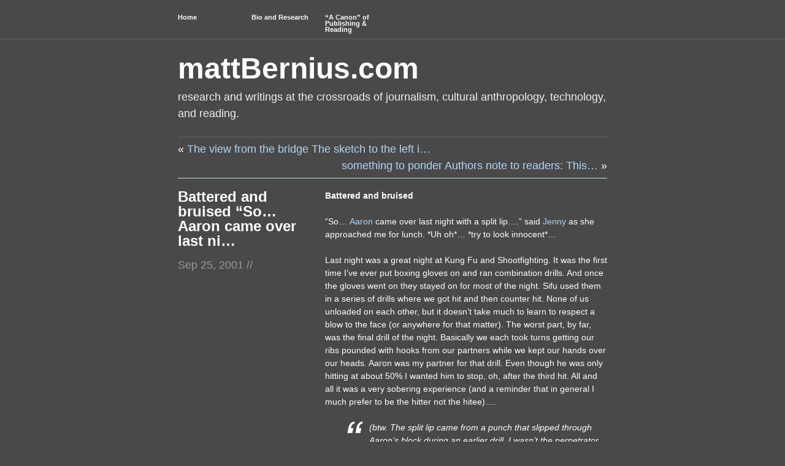

--- FILE ---
content_type: text/html; charset=UTF-8
request_url: http://www.mattbernius.com/2001/09/battered-and-bruised-so-aaron-came/
body_size: 8234
content:
<!DOCTYPE html PUBLIC "-//W3C//DTD XHTML 1.0 Transitional//EN" "http://www.w3.org/TR/xhtml1/DTD/xhtml1-transitional.dtd">
<!--[if lte IE 7]>
<html xmlns="http://www.w3.org/1999/xhtml" lang="en-US" class="lteIE7">
<![endif]-->
<!--[if (gt IE 7) | (!IE)]><!--> 
<html xmlns="http://www.w3.org/1999/xhtml" lang="en-US">
<!--<![endif]-->

<head profile="http://gmpg.org/xfn/11">
	<meta http-equiv="Content-Type" content="text/html; charset=UTF-8" />

	<title>Battered and bruised
&#8220;So… Aaron came over last ni&#8230; //  mattBernius.com</title>

	<link rel="stylesheet" href="http://www.mattbernius.com/wp-content/themes/wu-wei/style.css" type="text/css" media="screen" />
		<link rel='stylesheet' type='text/css' href="http://www.mattbernius.com/wp-content/themes/wu-wei/colours.css" />
			
	<link rel="pingback" href="http://www.mattbernius.com/xmlrpc.php" />

			
	<meta name='robots' content='max-image-preview:large' />
<link rel='dns-prefetch' href='//s.w.org' />
<link rel="alternate" type="application/rss+xml" title="mattBernius.com &raquo; Feed" href="http://www.mattbernius.com/feed/" />
<link rel="alternate" type="application/rss+xml" title="mattBernius.com &raquo; Comments Feed" href="http://www.mattbernius.com/comments/feed/" />
<link rel="alternate" type="application/rss+xml" title="mattBernius.com &raquo; Battered and bruised
&#8220;So… Aaron came over last ni&#8230; Comments Feed" href="http://www.mattbernius.com/2001/09/battered-and-bruised-so-aaron-came/feed/" />
<script type="text/javascript">
window._wpemojiSettings = {"baseUrl":"https:\/\/s.w.org\/images\/core\/emoji\/14.0.0\/72x72\/","ext":".png","svgUrl":"https:\/\/s.w.org\/images\/core\/emoji\/14.0.0\/svg\/","svgExt":".svg","source":{"concatemoji":"http:\/\/www.mattbernius.com\/wp-includes\/js\/wp-emoji-release.min.js?ver=6.0.3"}};
/*! This file is auto-generated */
!function(e,a,t){var n,r,o,i=a.createElement("canvas"),p=i.getContext&&i.getContext("2d");function s(e,t){var a=String.fromCharCode,e=(p.clearRect(0,0,i.width,i.height),p.fillText(a.apply(this,e),0,0),i.toDataURL());return p.clearRect(0,0,i.width,i.height),p.fillText(a.apply(this,t),0,0),e===i.toDataURL()}function c(e){var t=a.createElement("script");t.src=e,t.defer=t.type="text/javascript",a.getElementsByTagName("head")[0].appendChild(t)}for(o=Array("flag","emoji"),t.supports={everything:!0,everythingExceptFlag:!0},r=0;r<o.length;r++)t.supports[o[r]]=function(e){if(!p||!p.fillText)return!1;switch(p.textBaseline="top",p.font="600 32px Arial",e){case"flag":return s([127987,65039,8205,9895,65039],[127987,65039,8203,9895,65039])?!1:!s([55356,56826,55356,56819],[55356,56826,8203,55356,56819])&&!s([55356,57332,56128,56423,56128,56418,56128,56421,56128,56430,56128,56423,56128,56447],[55356,57332,8203,56128,56423,8203,56128,56418,8203,56128,56421,8203,56128,56430,8203,56128,56423,8203,56128,56447]);case"emoji":return!s([129777,127995,8205,129778,127999],[129777,127995,8203,129778,127999])}return!1}(o[r]),t.supports.everything=t.supports.everything&&t.supports[o[r]],"flag"!==o[r]&&(t.supports.everythingExceptFlag=t.supports.everythingExceptFlag&&t.supports[o[r]]);t.supports.everythingExceptFlag=t.supports.everythingExceptFlag&&!t.supports.flag,t.DOMReady=!1,t.readyCallback=function(){t.DOMReady=!0},t.supports.everything||(n=function(){t.readyCallback()},a.addEventListener?(a.addEventListener("DOMContentLoaded",n,!1),e.addEventListener("load",n,!1)):(e.attachEvent("onload",n),a.attachEvent("onreadystatechange",function(){"complete"===a.readyState&&t.readyCallback()})),(e=t.source||{}).concatemoji?c(e.concatemoji):e.wpemoji&&e.twemoji&&(c(e.twemoji),c(e.wpemoji)))}(window,document,window._wpemojiSettings);
</script>
<style type="text/css">
img.wp-smiley,
img.emoji {
	display: inline !important;
	border: none !important;
	box-shadow: none !important;
	height: 1em !important;
	width: 1em !important;
	margin: 0 0.07em !important;
	vertical-align: -0.1em !important;
	background: none !important;
	padding: 0 !important;
}
</style>
	<link rel='stylesheet' id='wp-block-library-css'  href='http://www.mattbernius.com/wp-includes/css/dist/block-library/style.min.css?ver=6.0.3' type='text/css' media='all' />
<style id='global-styles-inline-css' type='text/css'>
body{--wp--preset--color--black: #000000;--wp--preset--color--cyan-bluish-gray: #abb8c3;--wp--preset--color--white: #ffffff;--wp--preset--color--pale-pink: #f78da7;--wp--preset--color--vivid-red: #cf2e2e;--wp--preset--color--luminous-vivid-orange: #ff6900;--wp--preset--color--luminous-vivid-amber: #fcb900;--wp--preset--color--light-green-cyan: #7bdcb5;--wp--preset--color--vivid-green-cyan: #00d084;--wp--preset--color--pale-cyan-blue: #8ed1fc;--wp--preset--color--vivid-cyan-blue: #0693e3;--wp--preset--color--vivid-purple: #9b51e0;--wp--preset--gradient--vivid-cyan-blue-to-vivid-purple: linear-gradient(135deg,rgba(6,147,227,1) 0%,rgb(155,81,224) 100%);--wp--preset--gradient--light-green-cyan-to-vivid-green-cyan: linear-gradient(135deg,rgb(122,220,180) 0%,rgb(0,208,130) 100%);--wp--preset--gradient--luminous-vivid-amber-to-luminous-vivid-orange: linear-gradient(135deg,rgba(252,185,0,1) 0%,rgba(255,105,0,1) 100%);--wp--preset--gradient--luminous-vivid-orange-to-vivid-red: linear-gradient(135deg,rgba(255,105,0,1) 0%,rgb(207,46,46) 100%);--wp--preset--gradient--very-light-gray-to-cyan-bluish-gray: linear-gradient(135deg,rgb(238,238,238) 0%,rgb(169,184,195) 100%);--wp--preset--gradient--cool-to-warm-spectrum: linear-gradient(135deg,rgb(74,234,220) 0%,rgb(151,120,209) 20%,rgb(207,42,186) 40%,rgb(238,44,130) 60%,rgb(251,105,98) 80%,rgb(254,248,76) 100%);--wp--preset--gradient--blush-light-purple: linear-gradient(135deg,rgb(255,206,236) 0%,rgb(152,150,240) 100%);--wp--preset--gradient--blush-bordeaux: linear-gradient(135deg,rgb(254,205,165) 0%,rgb(254,45,45) 50%,rgb(107,0,62) 100%);--wp--preset--gradient--luminous-dusk: linear-gradient(135deg,rgb(255,203,112) 0%,rgb(199,81,192) 50%,rgb(65,88,208) 100%);--wp--preset--gradient--pale-ocean: linear-gradient(135deg,rgb(255,245,203) 0%,rgb(182,227,212) 50%,rgb(51,167,181) 100%);--wp--preset--gradient--electric-grass: linear-gradient(135deg,rgb(202,248,128) 0%,rgb(113,206,126) 100%);--wp--preset--gradient--midnight: linear-gradient(135deg,rgb(2,3,129) 0%,rgb(40,116,252) 100%);--wp--preset--duotone--dark-grayscale: url('#wp-duotone-dark-grayscale');--wp--preset--duotone--grayscale: url('#wp-duotone-grayscale');--wp--preset--duotone--purple-yellow: url('#wp-duotone-purple-yellow');--wp--preset--duotone--blue-red: url('#wp-duotone-blue-red');--wp--preset--duotone--midnight: url('#wp-duotone-midnight');--wp--preset--duotone--magenta-yellow: url('#wp-duotone-magenta-yellow');--wp--preset--duotone--purple-green: url('#wp-duotone-purple-green');--wp--preset--duotone--blue-orange: url('#wp-duotone-blue-orange');--wp--preset--font-size--small: 13px;--wp--preset--font-size--medium: 20px;--wp--preset--font-size--large: 36px;--wp--preset--font-size--x-large: 42px;}.has-black-color{color: var(--wp--preset--color--black) !important;}.has-cyan-bluish-gray-color{color: var(--wp--preset--color--cyan-bluish-gray) !important;}.has-white-color{color: var(--wp--preset--color--white) !important;}.has-pale-pink-color{color: var(--wp--preset--color--pale-pink) !important;}.has-vivid-red-color{color: var(--wp--preset--color--vivid-red) !important;}.has-luminous-vivid-orange-color{color: var(--wp--preset--color--luminous-vivid-orange) !important;}.has-luminous-vivid-amber-color{color: var(--wp--preset--color--luminous-vivid-amber) !important;}.has-light-green-cyan-color{color: var(--wp--preset--color--light-green-cyan) !important;}.has-vivid-green-cyan-color{color: var(--wp--preset--color--vivid-green-cyan) !important;}.has-pale-cyan-blue-color{color: var(--wp--preset--color--pale-cyan-blue) !important;}.has-vivid-cyan-blue-color{color: var(--wp--preset--color--vivid-cyan-blue) !important;}.has-vivid-purple-color{color: var(--wp--preset--color--vivid-purple) !important;}.has-black-background-color{background-color: var(--wp--preset--color--black) !important;}.has-cyan-bluish-gray-background-color{background-color: var(--wp--preset--color--cyan-bluish-gray) !important;}.has-white-background-color{background-color: var(--wp--preset--color--white) !important;}.has-pale-pink-background-color{background-color: var(--wp--preset--color--pale-pink) !important;}.has-vivid-red-background-color{background-color: var(--wp--preset--color--vivid-red) !important;}.has-luminous-vivid-orange-background-color{background-color: var(--wp--preset--color--luminous-vivid-orange) !important;}.has-luminous-vivid-amber-background-color{background-color: var(--wp--preset--color--luminous-vivid-amber) !important;}.has-light-green-cyan-background-color{background-color: var(--wp--preset--color--light-green-cyan) !important;}.has-vivid-green-cyan-background-color{background-color: var(--wp--preset--color--vivid-green-cyan) !important;}.has-pale-cyan-blue-background-color{background-color: var(--wp--preset--color--pale-cyan-blue) !important;}.has-vivid-cyan-blue-background-color{background-color: var(--wp--preset--color--vivid-cyan-blue) !important;}.has-vivid-purple-background-color{background-color: var(--wp--preset--color--vivid-purple) !important;}.has-black-border-color{border-color: var(--wp--preset--color--black) !important;}.has-cyan-bluish-gray-border-color{border-color: var(--wp--preset--color--cyan-bluish-gray) !important;}.has-white-border-color{border-color: var(--wp--preset--color--white) !important;}.has-pale-pink-border-color{border-color: var(--wp--preset--color--pale-pink) !important;}.has-vivid-red-border-color{border-color: var(--wp--preset--color--vivid-red) !important;}.has-luminous-vivid-orange-border-color{border-color: var(--wp--preset--color--luminous-vivid-orange) !important;}.has-luminous-vivid-amber-border-color{border-color: var(--wp--preset--color--luminous-vivid-amber) !important;}.has-light-green-cyan-border-color{border-color: var(--wp--preset--color--light-green-cyan) !important;}.has-vivid-green-cyan-border-color{border-color: var(--wp--preset--color--vivid-green-cyan) !important;}.has-pale-cyan-blue-border-color{border-color: var(--wp--preset--color--pale-cyan-blue) !important;}.has-vivid-cyan-blue-border-color{border-color: var(--wp--preset--color--vivid-cyan-blue) !important;}.has-vivid-purple-border-color{border-color: var(--wp--preset--color--vivid-purple) !important;}.has-vivid-cyan-blue-to-vivid-purple-gradient-background{background: var(--wp--preset--gradient--vivid-cyan-blue-to-vivid-purple) !important;}.has-light-green-cyan-to-vivid-green-cyan-gradient-background{background: var(--wp--preset--gradient--light-green-cyan-to-vivid-green-cyan) !important;}.has-luminous-vivid-amber-to-luminous-vivid-orange-gradient-background{background: var(--wp--preset--gradient--luminous-vivid-amber-to-luminous-vivid-orange) !important;}.has-luminous-vivid-orange-to-vivid-red-gradient-background{background: var(--wp--preset--gradient--luminous-vivid-orange-to-vivid-red) !important;}.has-very-light-gray-to-cyan-bluish-gray-gradient-background{background: var(--wp--preset--gradient--very-light-gray-to-cyan-bluish-gray) !important;}.has-cool-to-warm-spectrum-gradient-background{background: var(--wp--preset--gradient--cool-to-warm-spectrum) !important;}.has-blush-light-purple-gradient-background{background: var(--wp--preset--gradient--blush-light-purple) !important;}.has-blush-bordeaux-gradient-background{background: var(--wp--preset--gradient--blush-bordeaux) !important;}.has-luminous-dusk-gradient-background{background: var(--wp--preset--gradient--luminous-dusk) !important;}.has-pale-ocean-gradient-background{background: var(--wp--preset--gradient--pale-ocean) !important;}.has-electric-grass-gradient-background{background: var(--wp--preset--gradient--electric-grass) !important;}.has-midnight-gradient-background{background: var(--wp--preset--gradient--midnight) !important;}.has-small-font-size{font-size: var(--wp--preset--font-size--small) !important;}.has-medium-font-size{font-size: var(--wp--preset--font-size--medium) !important;}.has-large-font-size{font-size: var(--wp--preset--font-size--large) !important;}.has-x-large-font-size{font-size: var(--wp--preset--font-size--x-large) !important;}
</style>
<link rel="https://api.w.org/" href="http://www.mattbernius.com/wp-json/" /><link rel="alternate" type="application/json" href="http://www.mattbernius.com/wp-json/wp/v2/posts/614" /><link rel="EditURI" type="application/rsd+xml" title="RSD" href="http://www.mattbernius.com/xmlrpc.php?rsd" />
<link rel="wlwmanifest" type="application/wlwmanifest+xml" href="http://www.mattbernius.com/wp-includes/wlwmanifest.xml" /> 
<meta name="generator" content="WordPress 6.0.3" />
<link rel="canonical" href="http://www.mattbernius.com/2001/09/battered-and-bruised-so-aaron-came/" />
<link rel='shortlink' href='http://www.mattbernius.com/?p=614' />
<link rel="alternate" type="application/json+oembed" href="http://www.mattbernius.com/wp-json/oembed/1.0/embed?url=http%3A%2F%2Fwww.mattbernius.com%2F2001%2F09%2Fbattered-and-bruised-so-aaron-came%2F" />
<link rel="alternate" type="text/xml+oembed" href="http://www.mattbernius.com/wp-json/oembed/1.0/embed?url=http%3A%2F%2Fwww.mattbernius.com%2F2001%2F09%2Fbattered-and-bruised-so-aaron-came%2F&#038;format=xml" />
<style type="text/css">.recentcomments a{display:inline !important;padding:0 !important;margin:0 !important;}</style><style type="text/css">
#header img {
	margin: 2em 0 0 0;
}
</style>
</head>

<body id="top" class="post-template-default single single-post postid-614 single-format-standard">

	<div class="full-column">

		<div class="center-column">
			
			<div class="menu menu-main"><ul>
<li ><a href="http://www.mattbernius.com/">Home</a></li><li class="page_item page-item-2"><a href="http://www.mattbernius.com/about/">Bio and Research</a></li>
<li class="page_item page-item-1380"><a href="http://www.mattbernius.com/a-shot-at-a-canon-of-publishing/">&#8220;A Canon&#8221; of Publishing &#038; Reading</a></li>
</ul></div>

			<div class="clearboth"><!-- --></div>

		</div>

	</div>

<div class="center-column">

	<div id="header">

		<div class="blog-name"><a href="http://www.mattbernius.com/">mattBernius.com</a></div>
		<div class="description">research and writings at the crossroads of journalism, cultural anthropology, technology, and reading.</div>

		
	</div>
	
		<div class="navigation">
			<div class="alignleft">&laquo; <a href="http://www.mattbernius.com/2001/09/view-from-bridge-sketch-to-left-is-one/" rel="prev">The view from the bridge
The sketch to the left i&#8230;</a></div>
			<div class="alignright"><a href="http://www.mattbernius.com/2001/09/something-to-ponder-authors-note-to/" rel="next">something to ponder
Authors note to readers: This&#8230;</a> &raquo;</div>
			<div class="clearboth"><!-- --></div>
		</div>

		<div class="post-614 post type-post status-publish format-standard hentry category-uncategorized" id="post-614">

			<div class="post-info">

				<h1>Battered and bruised
&#8220;So… Aaron came over last ni&#8230;</h1>

				<div class="timestamp">Sep 25, 2001 <!-- by Matt --> //</div> 				<div class="clearboth"><!-- --></div>

				
			</div>


			<div class="post-content">
				<p><!--5907621--><b>Battered and bruised</b></p>
<p>&#8220;So… <a href="http://aaront.blogspot.com/">Aaron</a> came over last night with a split lip….&#8221; said <a href="http://jenny.blogspot.com/">Jenny</a> as she approached me for lunch. *Uh oh*&#8230; *try to look innocent*&#8230;</p>
<p>Last night was a great night at Kung Fu and Shootfighting. It was the first time I&#8217;ve ever put boxing gloves on and ran combination drills. And once the gloves went on they stayed on for most of the night. Sifu used them in a series of drills where we got hit and then counter hit. None of us unloaded on each other, but it doesn&#8217;t take much to learn to respect a blow to the face (or anywhere for that matter). The worst part, by far, was the final drill of the night. Basically we each took turns getting our ribs pounded with hooks from our partners while we kept our hands over our heads. Aaron was my partner for that drill. Even though he was only hitting at about 50% I wanted him to stop, oh, after the third hit. All and all it was a very sobering experience (and a reminder that in general I much prefer to be the hitter not the hitee)…. </p>
<blockquote><p>(btw. The split lip came from a punch that slipped through Aaron&#8217;s block during an earlier drill. I wasn&#8217;t the perpetrator of that one. Unfortunately I did catch Aaron with an accidental hit later in the night. While it was a glancing blow it definitely loaded the Karma Wheel against me. Sorry again Aaron).</p></blockquote>
<p>My back is killing me. I have a curve in my spine and on damp days I often end up with a kink at the base of it. It&#8217;s been rainy here for the last day or so. Try as I might I can&#8217;t pop it into alignment. Usually I can run up the Kodak gym and throw a quick form and that will do the trick (funny how most martial arts forms have movements geared towards spinal alignment… and people say it&#8217;s just for fighting). Today however, the Gym is being used for a presentation *grrr* So, I keep stretching as best I can and hope that it will eventually resent. But it&#8217;s a knawing distraction and concentrating on work has been difficult. Plus it&#8217;s a bad hair day on top of that.</p>
<table align=right border=0 cellpadding=0 cellspacing=0 width=180>
<tr>
<td width=180><img src="http://ak1.aka.eonline.com/7/1480/1218/0001/www.eonline.com/On/Adventures/Hannigan/Images/index.nav2.jpg" align="right" width=180/></td>
</tr>
<tr>
<td width=180 align=center> wow they managed to make Alyson even whiter&#8230; and GAH! that woman&#8217;s holding herself! </td>
</tr>
</table>
<p>In other news… <a href="http://tina.blogspot.com/">Tina</a> informed me that *sigh* Alyson Hannigan *flutter*, pale goddess and my &#8220;lust girl&#8221; (see earlier, kinda strange blog from <a href="http://home.rochester.rr.com/mbernius/2001_08_01_thoughtsArchive.html">August</a>), is going to be on E!-TV&#8217;s <a href="http://www.eonline.com/On/Adventures/Hannigan/index.html">Celebrity Adventure</a>. Apparently they take a celeb out to a remote place and have them interact with the indiginous people and wildlife. Here&#8217;s part of what she does on the show from the E website:</p>
<blockquote><p>Hannigan hung out with a tribe of natives who were cannibals until 50 years ago. She attended the body-painting ritual, hiked up to some beautiful waterfalls and swam with dolphins.</p></blockquote>
<p>Also along for the ride is Alexis Denisof, Alyson&#8217;s *grumble grumble grumble* boyfriend (and Wesley from <b>Angel</b>). I&#8217;m sure wacky hijinks ensue. Peronsally, I&#8217;m not a huge fan of the entire Survivor/Road Rules thing. In fact I really don&#8217;t go in for just about anything on E! (I&#8217;m not big into the Celeb worshiping thing), but this has got Alyson in it so it gets my seal of approval. ;-P</p>
<p>.</p>
<p>.</p>
<p>.</p>
<p>.</p>
<p>.</p>
<p>.</p>
<p>.</p>
<p><i><font size="-1">note to self: take care of  Alexis&#8230;</font></i></p>
				
				
			</div>

			<div class="clearboth"><!-- --></div>

			
			<div class="post-meta-data">Categories <span><a href="http://www.mattbernius.com/category/uncategorized/" rel="category tag">Uncategorized</a></span></div>

		</div>

	
<!-- You can start editing here. -->

<div id="comment-wrapper">
	
	<h3 id="comments">
		<span class="comment-number">1 comment</span>
		<span class="comment-message">
			<em>Comments are closed</em>.		</span>
	</h3>

	

	
</div> <!-- end of comment-wrapper -->
	<!-- <rdf:RDF xmlns:rdf="http://www.w3.org/1999/02/22-rdf-syntax-ns#"
			xmlns:dc="http://purl.org/dc/elements/1.1/"
			xmlns:trackback="http://madskills.com/public/xml/rss/module/trackback/">
		<rdf:Description rdf:about="http://www.mattbernius.com/2001/09/battered-and-bruised-so-aaron-came/"
    dc:identifier="http://www.mattbernius.com/2001/09/battered-and-bruised-so-aaron-came/"
    dc:title="Battered and bruised
&#8220;So… Aaron came over last ni&#8230;"
    trackback:ping="http://www.mattbernius.com/2001/09/battered-and-bruised-so-aaron-came/trackback/" />
</rdf:RDF> -->

	
<div class="center-column-sidebar">

<div id="footer-widgets">
		<ul id="footer-left" class="widget-area">
		<li id="archives-4" class="widget widget_archive"><h2 class="widgettitle">Archives</h2>
		<label class="screen-reader-text" for="archives-dropdown-4">Archives</label>
		<select id="archives-dropdown-4" name="archive-dropdown">
			
			<option value="">Select Month</option>
				<option value='http://www.mattbernius.com/2017/09/'> September 2017 </option>
	<option value='http://www.mattbernius.com/2012/10/'> October 2012 </option>
	<option value='http://www.mattbernius.com/2012/02/'> February 2012 </option>
	<option value='http://www.mattbernius.com/2012/01/'> January 2012 </option>
	<option value='http://www.mattbernius.com/2011/07/'> July 2011 </option>
	<option value='http://www.mattbernius.com/2011/06/'> June 2011 </option>
	<option value='http://www.mattbernius.com/2011/04/'> April 2011 </option>
	<option value='http://www.mattbernius.com/2011/03/'> March 2011 </option>
	<option value='http://www.mattbernius.com/2011/02/'> February 2011 </option>
	<option value='http://www.mattbernius.com/2011/01/'> January 2011 </option>
	<option value='http://www.mattbernius.com/2010/12/'> December 2010 </option>
	<option value='http://www.mattbernius.com/2010/11/'> November 2010 </option>
	<option value='http://www.mattbernius.com/2010/10/'> October 2010 </option>
	<option value='http://www.mattbernius.com/2010/09/'> September 2010 </option>
	<option value='http://www.mattbernius.com/2010/08/'> August 2010 </option>
	<option value='http://www.mattbernius.com/2010/07/'> July 2010 </option>
	<option value='http://www.mattbernius.com/2010/06/'> June 2010 </option>
	<option value='http://www.mattbernius.com/2010/05/'> May 2010 </option>
	<option value='http://www.mattbernius.com/2010/04/'> April 2010 </option>
	<option value='http://www.mattbernius.com/2010/03/'> March 2010 </option>
	<option value='http://www.mattbernius.com/2010/02/'> February 2010 </option>
	<option value='http://www.mattbernius.com/2010/01/'> January 2010 </option>
	<option value='http://www.mattbernius.com/2009/12/'> December 2009 </option>
	<option value='http://www.mattbernius.com/2009/11/'> November 2009 </option>
	<option value='http://www.mattbernius.com/2009/10/'> October 2009 </option>
	<option value='http://www.mattbernius.com/2009/09/'> September 2009 </option>
	<option value='http://www.mattbernius.com/2009/08/'> August 2009 </option>
	<option value='http://www.mattbernius.com/2009/07/'> July 2009 </option>
	<option value='http://www.mattbernius.com/2009/06/'> June 2009 </option>
	<option value='http://www.mattbernius.com/2009/05/'> May 2009 </option>
	<option value='http://www.mattbernius.com/2009/04/'> April 2009 </option>
	<option value='http://www.mattbernius.com/2009/02/'> February 2009 </option>
	<option value='http://www.mattbernius.com/2009/01/'> January 2009 </option>
	<option value='http://www.mattbernius.com/2008/12/'> December 2008 </option>
	<option value='http://www.mattbernius.com/2008/11/'> November 2008 </option>
	<option value='http://www.mattbernius.com/2008/10/'> October 2008 </option>
	<option value='http://www.mattbernius.com/2008/09/'> September 2008 </option>
	<option value='http://www.mattbernius.com/2008/08/'> August 2008 </option>
	<option value='http://www.mattbernius.com/2008/06/'> June 2008 </option>
	<option value='http://www.mattbernius.com/2008/05/'> May 2008 </option>
	<option value='http://www.mattbernius.com/2008/04/'> April 2008 </option>
	<option value='http://www.mattbernius.com/2008/03/'> March 2008 </option>
	<option value='http://www.mattbernius.com/2008/02/'> February 2008 </option>
	<option value='http://www.mattbernius.com/2008/01/'> January 2008 </option>
	<option value='http://www.mattbernius.com/2007/11/'> November 2007 </option>
	<option value='http://www.mattbernius.com/2007/10/'> October 2007 </option>
	<option value='http://www.mattbernius.com/2007/09/'> September 2007 </option>
	<option value='http://www.mattbernius.com/2007/08/'> August 2007 </option>
	<option value='http://www.mattbernius.com/2007/07/'> July 2007 </option>
	<option value='http://www.mattbernius.com/2007/06/'> June 2007 </option>
	<option value='http://www.mattbernius.com/2007/05/'> May 2007 </option>
	<option value='http://www.mattbernius.com/2007/04/'> April 2007 </option>
	<option value='http://www.mattbernius.com/2007/03/'> March 2007 </option>
	<option value='http://www.mattbernius.com/2007/02/'> February 2007 </option>
	<option value='http://www.mattbernius.com/2007/01/'> January 2007 </option>
	<option value='http://www.mattbernius.com/2006/12/'> December 2006 </option>
	<option value='http://www.mattbernius.com/2006/10/'> October 2006 </option>
	<option value='http://www.mattbernius.com/2006/09/'> September 2006 </option>
	<option value='http://www.mattbernius.com/2006/08/'> August 2006 </option>
	<option value='http://www.mattbernius.com/2006/07/'> July 2006 </option>
	<option value='http://www.mattbernius.com/2006/06/'> June 2006 </option>
	<option value='http://www.mattbernius.com/2006/05/'> May 2006 </option>
	<option value='http://www.mattbernius.com/2006/04/'> April 2006 </option>
	<option value='http://www.mattbernius.com/2006/03/'> March 2006 </option>
	<option value='http://www.mattbernius.com/2006/02/'> February 2006 </option>
	<option value='http://www.mattbernius.com/2006/01/'> January 2006 </option>
	<option value='http://www.mattbernius.com/2005/12/'> December 2005 </option>
	<option value='http://www.mattbernius.com/2005/11/'> November 2005 </option>
	<option value='http://www.mattbernius.com/2005/10/'> October 2005 </option>
	<option value='http://www.mattbernius.com/2005/09/'> September 2005 </option>
	<option value='http://www.mattbernius.com/2005/08/'> August 2005 </option>
	<option value='http://www.mattbernius.com/2005/07/'> July 2005 </option>
	<option value='http://www.mattbernius.com/2005/06/'> June 2005 </option>
	<option value='http://www.mattbernius.com/2005/05/'> May 2005 </option>
	<option value='http://www.mattbernius.com/2005/04/'> April 2005 </option>
	<option value='http://www.mattbernius.com/2005/03/'> March 2005 </option>
	<option value='http://www.mattbernius.com/2005/02/'> February 2005 </option>
	<option value='http://www.mattbernius.com/2005/01/'> January 2005 </option>
	<option value='http://www.mattbernius.com/2004/12/'> December 2004 </option>
	<option value='http://www.mattbernius.com/2004/11/'> November 2004 </option>
	<option value='http://www.mattbernius.com/2004/10/'> October 2004 </option>
	<option value='http://www.mattbernius.com/2004/09/'> September 2004 </option>
	<option value='http://www.mattbernius.com/2004/08/'> August 2004 </option>
	<option value='http://www.mattbernius.com/2004/07/'> July 2004 </option>
	<option value='http://www.mattbernius.com/2004/06/'> June 2004 </option>
	<option value='http://www.mattbernius.com/2004/05/'> May 2004 </option>
	<option value='http://www.mattbernius.com/2004/04/'> April 2004 </option>
	<option value='http://www.mattbernius.com/2004/03/'> March 2004 </option>
	<option value='http://www.mattbernius.com/2004/02/'> February 2004 </option>
	<option value='http://www.mattbernius.com/2003/12/'> December 2003 </option>
	<option value='http://www.mattbernius.com/2003/11/'> November 2003 </option>
	<option value='http://www.mattbernius.com/2003/10/'> October 2003 </option>
	<option value='http://www.mattbernius.com/2003/09/'> September 2003 </option>
	<option value='http://www.mattbernius.com/2003/08/'> August 2003 </option>
	<option value='http://www.mattbernius.com/2003/07/'> July 2003 </option>
	<option value='http://www.mattbernius.com/2003/06/'> June 2003 </option>
	<option value='http://www.mattbernius.com/2003/05/'> May 2003 </option>
	<option value='http://www.mattbernius.com/2003/04/'> April 2003 </option>
	<option value='http://www.mattbernius.com/2003/03/'> March 2003 </option>
	<option value='http://www.mattbernius.com/2003/02/'> February 2003 </option>
	<option value='http://www.mattbernius.com/2003/01/'> January 2003 </option>
	<option value='http://www.mattbernius.com/2002/12/'> December 2002 </option>
	<option value='http://www.mattbernius.com/2002/11/'> November 2002 </option>
	<option value='http://www.mattbernius.com/2002/10/'> October 2002 </option>
	<option value='http://www.mattbernius.com/2002/09/'> September 2002 </option>
	<option value='http://www.mattbernius.com/2002/08/'> August 2002 </option>
	<option value='http://www.mattbernius.com/2002/07/'> July 2002 </option>
	<option value='http://www.mattbernius.com/2002/06/'> June 2002 </option>
	<option value='http://www.mattbernius.com/2002/05/'> May 2002 </option>
	<option value='http://www.mattbernius.com/2002/04/'> April 2002 </option>
	<option value='http://www.mattbernius.com/2002/03/'> March 2002 </option>
	<option value='http://www.mattbernius.com/2002/02/'> February 2002 </option>
	<option value='http://www.mattbernius.com/2002/01/'> January 2002 </option>
	<option value='http://www.mattbernius.com/2001/12/'> December 2001 </option>
	<option value='http://www.mattbernius.com/2001/11/'> November 2001 </option>
	<option value='http://www.mattbernius.com/2001/10/'> October 2001 </option>
	<option value='http://www.mattbernius.com/2001/09/'> September 2001 </option>
	<option value='http://www.mattbernius.com/2001/08/'> August 2001 </option>
	<option value='http://www.mattbernius.com/2001/07/'> July 2001 </option>
	<option value='http://www.mattbernius.com/2001/05/'> May 2001 </option>
	<option value='http://www.mattbernius.com/2000/11/'> November 2000 </option>

		</select>

<script type="text/javascript">
/* <![CDATA[ */
(function() {
	var dropdown = document.getElementById( "archives-dropdown-4" );
	function onSelectChange() {
		if ( dropdown.options[ dropdown.selectedIndex ].value !== '' ) {
			document.location.href = this.options[ this.selectedIndex ].value;
		}
	}
	dropdown.onchange = onSelectChange;
})();
/* ]]> */
</script>
			</li>
	</ul>
	
		<ul id="footer-middle" class="widget-area">
		<li id="search-3" class="widget widget_search"><h2 class="widgettitle">search</h2>
<form role="search" method="get" id="searchform" class="searchform" action="http://www.mattbernius.com/">
				<div>
					<label class="screen-reader-text" for="s">Search for:</label>
					<input type="text" value="" name="s" id="s" />
					<input type="submit" id="searchsubmit" value="Search" />
				</div>
			</form></li>
<li id="recent-comments-2" class="widget widget_recent_comments"><h2 class="widgettitle">Recent Comments</h2>
<ul id="recentcomments"><li class="recentcomments"><span class="comment-author-link"><a href='http://www.mattbernius.com/' rel='external nofollow ugc' class='url'>Matt Bernius</a></span> on <a href="http://www.mattbernius.com/2012/02/some-thoughts-on-codices-ebooks-and-printed-apps/comment-page-1/#comment-9772">Some thoughts on Codices, eBooks, and printed apps</a></li><li class="recentcomments"><span class="comment-author-link"><a href='http://twitter.com/shivan3000' rel='external nofollow ugc' class='url'>Shivan</a></span> on <a href="http://www.mattbernius.com/2012/02/some-thoughts-on-codices-ebooks-and-printed-apps/comment-page-1/#comment-9771">Some thoughts on Codices, eBooks, and printed apps</a></li><li class="recentcomments"><span class="comment-author-link"><a href='http://www.mattbernius.com/' rel='external nofollow ugc' class='url'>Matt Bernius</a></span> on <a href="http://www.mattbernius.com/2012/01/data-and-thoughts-on-the-stakes-of-jstor-copyright-and-open-access/comment-page-1/#comment-9769">data and thoughts on the stakes of JSTOR, copyright, and open access</a></li><li class="recentcomments"><span class="comment-author-link"><a href='http://www.mattbernius.com/' rel='external nofollow ugc' class='url'>Matt Bernius</a></span> on <a href="http://www.mattbernius.com/2012/01/data-and-thoughts-on-the-stakes-of-jstor-copyright-and-open-access/comment-page-1/#comment-9768">data and thoughts on the stakes of JSTOR, copyright, and open access</a></li><li class="recentcomments"><span class="comment-author-link"><a href='http://supdntk.blogspot.com' rel='external nofollow ugc' class='url'>William Tatum</a></span> on <a href="http://www.mattbernius.com/2012/01/data-and-thoughts-on-the-stakes-of-jstor-copyright-and-open-access/comment-page-1/#comment-9767">data and thoughts on the stakes of JSTOR, copyright, and open access</a></li></ul></li>

		<li id="recent-posts-3" class="widget widget_recent_entries">
		<h2 class="widgettitle">Recent Posts</h2>

		<ul>
											<li>
					<a href="http://www.mattbernius.com/2017/09/another-in-a-long-line-of-endings-and-beginnings/">Another in a long line of endings and beginnings</a>
									</li>
											<li>
					<a href="http://www.mattbernius.com/2012/10/why-cant-darth-vader-read/">why can&#8217;t darth vader read?</a>
									</li>
											<li>
					<a href="http://www.mattbernius.com/2012/02/some-thoughts-on-codices-ebooks-and-printed-apps/">Some thoughts on Codices, eBooks, and printed apps</a>
									</li>
											<li>
					<a href="http://www.mattbernius.com/2012/01/the-problem-of-ibook-2s-closed-reading-platform/">the problem of iBook 2&#8217;s closed reading platform</a>
									</li>
											<li>
					<a href="http://www.mattbernius.com/2012/01/data-and-thoughts-on-the-stakes-of-jstor-copyright-and-open-access/">data and thoughts on the stakes of JSTOR, copyright, and open access</a>
									</li>
					</ul>

		</li>
	</ul>
	
		<ul id="footer-right" class="widget-area">
		<li id="text-341073172" class="widget widget_text">			<div class="textwidget"><p>I'm [Matthew Bernius] a PhD student in Cornell's Cultural Anthropology Program. My work centers on the transformation of newspaper and text based journalism within the United States, exploring issues of the social construction of technology, professionalization, and freedom.</p>
<p>In my spare time, I also work on the future of reading, ambient books, and the use of digital technologies in social research.</p>
</div>
		</li>
	</ul>
	</div>	
	<div class="clearboth"><!-- --></div>

	<div id="footer">
			<div class="credits">Theme: Wu Wei by <a href="http://equivocality.com" rel="designer">Jeff Ngan</a></div>

			<div class="bottom-link"><a href="#top">Back to the top</a></div>

			<div class="clearboth"><!-- --></div>

	</div>

</div>

<!-- Designed by Jeff Ngan - http://equivocality.com/wu-wei/ -->

<script type='text/javascript' src='http://www.mattbernius.com/wp-includes/js/comment-reply.min.js?ver=6.0.3' id='comment-reply-js'></script>

</div>

</body>
</html>


--- FILE ---
content_type: text/css
request_url: http://www.mattbernius.com/wp-content/themes/wu-wei/style.css
body_size: 3631
content:
/*
Theme Name: Wu Wei
Theme URI: http://equivocality.com/wu-wei
Description: A clean, minimalist, grid-based theme featuring an alternate dark colour scheme, custom background, and custom header
Version: 2.4
Author: Jeff Ngan
Author URI: http://equivocality.com/
Tags: black, white, light, fixed-width, two-columns, custom-background, custom-header, sticky-post, translation-ready, rtl-language-support, custom-menu

This theme was designed and built by Jeff Ngan, http://equivocality.com/
Dedicated to Michael Babin

License: GNU General Public License (GPL) version 3
License URI: http://www.gnu.org/copyleft/gpl.html

*/

/*** Reset Styles ************************************************************/

html, body, div, span, applet, object, iframe, h1, h2, h3, h4, h5, h6, p, acronym, abbr, blockquote, pre, a, address, big, cite, code, del, dfn, em, font, img, ins, kbd, q, s, samp, small, strike, strong, tt, var, b, u, i, center, dl, dt, dd, ol, ul, li, fieldset, form, label, legend, table, caption, tbody, tfoot, thead, tr, th, td {margin:0; padding:0; border:0; outline:0; font-size:100%; vertical-align:baseline; background:transparent;}
body {line-height:1.5;}
blockquote, q {quotes: none;}
blockquote:before, blockquote:after, q:before, q:after {content:''; content:none;}
:focus {outline:0;}
ins {text-decoration:none;}
del {text-decoration: line-through;}
table {border-collapse:collapse; border-spacing:0;}
a img {border:none;}


/*** General *****************************************************************/

body {background-color:#fff; color:#516064; margin:0; padding:0; text-align:center; font-size:75%; font-family:"Helvetica Neue", Arial, Helvetica, sans-serif;}

p {clear:both; font-size:1.167em; line-height:1.5em; margin:0 0 1.5em;}
small {font-size:0.75em;}

a:link, a:visited {color:#ff8a00; text-decoration:none;}
a:hover {color:#feb925;}

.center-column img {margin:0 0 1.5em;}
.center-column img.aligncenter {margin:0 auto 1.5em auto;}
.center-column img.alignleft {margin-right:1.5em;}
.center-column img.alignright {margin-left:1.5em;}

.center-column .pull-1 {margin-left:-8.571em; width:41.428em}
.center-column .pull-2 {margin-left:-17.143em; width:50em;}
* html .center-column .pull-1, * html .center-column .pull-2 {position:relative;} /* Fix for IE6 */

.full-column {border-bottom:1px solid #d1d9dc;}
.center-column {width:58.334em; margin:0px auto; text-align:left; clear:both;}

.alignright {display:inline; float:right;}
.alignleft {display:block; float:left; margin-right:auto;}
.aligncenter, div.aligncenter {display:block; margin-left:auto; margin-right:auto;}
.wp-caption {max-width:95%; border:1px solid #ddd; text-align: center; background-color:#f3f3f3; padding-top:4px; margin:10px;}
.wp-caption img {margin:0; padding:0; border:0 none;}
.wp-caption p.wp-caption-text {font-size:11px; line-height:17px; padding:0 4px 5px; margin:0;}
.clearboth {clear:both;}

ul {list-style-type:circle;}
ol {list-style-type:decimal;}

.navigation {padding:0.333em 0; font-size:1.5em; border-top:1px solid #d1d9dc;}
.previouspostslink {text-align:right;}
.image-attachment .navigation .alignleft a:before {content: '« '}
.image-attachment .navigation .alignright a:after {content: ' »'}

.pagetitle {padding:0.333em 0; font-size:1.5em; color:#959ea1; position:relative; border-top:1px solid #d1d9dc;}
.pagetitle span {position:absolute; left:240px;}

#searchform {margin:0 0 1.5em; font-size:1.167em;}


/*** Header ******************************************************************/

.menu-main {display: block; float: left; font-size: 11px; font-weight: bold; width: 58.334em;}
.menu-main ul {list-style: none; margin: 0; padding: 0;}
.menu-main li {float: left; position: relative;}
.menu-main a {border-top: 3px solid #fff; color: #6a797d; display: block; line-height: 10px; margin-right:1.819em; padding: 20px 0 10px; text-decoration: none; width: 9.08em;}
.menu-main a:hover {border-color: #ff8a00;}
.menu-main .current_page_item a {border-color: #6a797d;}
.menu-main ul ul {display: none; float: left; position: absolute; top: 43px; left: 0; z-index: 99999;}
.menu-main ul ul li {min-width: 180px;}
.menu-main ul ul ul {left: 180px; top:0;}
.menu-main ul ul a {background: #6a797d; border-color: #6a797d; color: #fff; font-weight: normal; height: auto; margin: 0; padding: 8px 10px 12px 10px; width: 160px;}
.menu-main li:hover > a {border-color: #ff8a00;}
.menu-main ul ul li:hover > a {border-color: #6a797d;}
.menu-main ul ul a:hover {background: #5A676A; border-color: #5A676A !important;}
.menu-main ul li:hover > ul {display:block;}

.blog-name {font-size:4em; font-weight:bold; line-height:1em;}
.blog-name a:link, .blog-name a:visited {color:#d1d9dc; text-decoration:none;}
.blog-name a:hover {color:#ff8a00;}

.description {margin-top:0.5em; font-size:1.5em; color:#6a797d;}

#header {padding:2em 0;}


/*** Posts and Pages *********************************************************/

.center-column .hentry, .center-column .page {border-top:1px solid #d1d9dc; padding-top:1.5em;}
* html .post, * html .page {height:1%;} /* Fix for IE6 */

.center-column .sticky {border-top:3px solid #d1d9dc;}

h1 {color:#959ea1; font-size:2em; font-weight:bold; line-height:1em; padding-bottom:0.6em;}
h1 a:link, h1 a:visited {color:#959ea1; text-decoration:none;}
h1 a:hover {color:#ff8a00;}

h2 {font-size:2.0em; margin-bottom:0.75em;}
h3 {font-size:1.5em; margin-bottom:1em;}
h4 {font-size:1.167em; margin-bottom:0.867em; text-transform:uppercase;}
h5 {font-size:1.167em; margin-bottom:0.867em; text-transform:uppercase; color:#999;}
h6 {font-size:1.167em; margin-bottom:0.867em; text-transform:uppercase; color:#ccc;}

.post-info {float:left; width:18.333em; margin:0 1.667em 0 0; word-wrap:break-word; overflow:hidden;}

.timestamp {float:left; font-size:1.5em; color:#959ea1;}
.timestamp a:link, .timestamp a:visited {color:#959ea1;}
.timestamp a:hover {text-decoration:underline;}

.sticky .timestamp {display: none;}

.comment-bubble {float:left; font-size:1 em;  text-align:left; line-height:35px;}
.comment-bubble a:link, .comment-bubble a:visited {color:#ff8a00; text-decoration:none; display:block; background:url(images/comment-bubble.png) no-repeat 0 2px; padding-left:30px;}
.comment-bubble a:hover {color:#ff8a00;}
.sticky .comment-bubble {margin-left:1em;}

.post-content {float:left; width:38.333em; overflow:visible;}
.post-content img {max-width:32.875em;}
.post-content img.alignleft {margin:1.5em 1.5em 0 0;}
.post-content img.alignright {margin:1.5em 0 0 1.5em;}
.post-content img.alignnone {margin:1.5em 0 0;}
.post-content img.aligncenter {margin:1.5em auto;}

blockquote {background: url(images/blockquote.png) no-repeat top left; margin-left:3em; padding-left:3em; font-style:italic;}

.post-content ul, .post-content ol {margin:0 0 1.5em; padding:0; font-size:1.167em;}
.post-content ul li, .post-content ol li {margin-left:3em; padding-left:0em; line-height:1.5em;}
.post-content ul li ul, .post-content ol li ol, .post-content ul li ol, .post-content ol li ul {font-size:1em; margin-bottom:0;}

pre {white-space:pre-wrap; word-wrap:break-word; margin:0 0 1.5em;}

dl {margin:0 0 1.5em;}
dt {font-weight:bold; font-size:1.167em;}
dd {font-size:1.167em; margin-left:8.571em;}

acronym, abbr {border-bottom:1px dotted #333;}

hr {color:#d1d9dc; height:1px; background-color:#d1d9dc; border:0;}

.more-link {display:block; margin-top:1.5em;}

.post-meta-data {position:relative; margin:0 0 0 10em; height:100%; overflow: hidden; padding:0.333em 0; border-top:1px solid #d1d9dc;}
.post-meta-data span {display:block; float:right; clear:both; width:38.333em;}
.lteIE7 .post-meta-data span {margin-top:-1.5em;}

.gallery {margin:0 0 1.5em 0; padding:0;}
.gallery-icon {float:left; text-align:left; padding:0; margin:0; }
.gallery img, .gallery a img {text-align:left; border:solid 1px #D9D9D9; background:#ffffff; padding:4px; margin:0; height:120px; width:120px;}
.gallery a:hover img {border-color:#666666; background:#fff; text-align:left;}
.gallery-caption {margin:0 0 0em 0; font-size:0.833em; line-height:1.167em; color:#666; padding-right:20px;}

table {margin:1.5em 0; padding:0; border-collapse:collapse;}
table th {padding:0.5em; border:1px solid #d1d9dc; background-color:#f8f8f8;}
table tr {margin:0; padding:0;}
table tr td {padding:0.5em; border:1px solid #d1d9dc;}

img.wp-smiley {margin:0;}

pre {font-size:1.25em;}


/*** Form Elements ***********************************************************/

.post input[type=text], #respond input[type=text] {border: 1px solid #333;}
.post textarea, #respond textarea {border: 1px solid #333;}


/*** Comments ****************************************************************/

#comment-wrapper {padding-left:10em; border-top:1px solid #d1d9dc;}

h3#comments {color: #959ea1; font-size:1.5em; font-weight:normal; height:100%; padding:0.333em 0; position:relative;}
h3#comments span.comment-number {display:block; width:6.667em;}
h3#comments span.comment-message {position:absolute; top:0.333em; left:6.667em;}

ol.commentlist {margin:0; padding:0;}
ol.commentlist li {list-style:none; position:relative; border-top:1px solid #d1d9dc; padding:0.333em 0 0 10em;}
ol.commentlist li.bypostauthor {border-top:1px solid #6a797d;}
ol.commentlist li.comment-author-admin {border-top:1px solid #6a797d;}
ol.commentlist li.comment div.vcard {padding-top:1.0em; }
ol.commentlist li.comment div.vcard cite.fn {font-size:1.167em;}
ol.commentlist li.comment div.vcard img.avatar {position:absolute; left:0em; padding-top:0.333em;}
* html ol.commentlist li.comment div.vcard img.avatar {left:-10em;} /* Fix for IE6 */
ol.commentlist li.comment div.vcard span.says {visibility:hidden;}
ol.commentlist li.comment div.comment-meta {margin-bottom:1em;}
ol.commentlist li.comment div.reply {position:absolute; top:8px; right:3px;}
ol.commentlist li.pingback div.vcard {padding-top:1.0em;}
ol.commentlist li.pingback div.vcard cite.fn {font-size:1.167em;}
ol.commentlist li.pingback div.vcard span.says {visibility:hidden;}
ol.commentlist li.pingback div.reply {position:absolute; top:8px; right:3px;}

ol.commentlist li ul, ol.commentlist li ol {margin-bottom:1.5em;}
ol.commentlist li ul li {list-style-type:circle; border-top:0; margin-left:3em; padding-left:0em; line-height:1.5em;}
ol.commentlist li ol li {list-style-type:decimal; border-top:0; margin-left:3em; padding-left:0em; line-height:1.5em;}

ol.commentlist li ul li ul, ol.commentlist li ol li ol  {margin-bottom:0;}

ol.commentlist .children {margin-left:-3em;}
ol.commentlist .children li {list-style:none; position:relative; border-top:1px solid #d1d9dc; padding:0.333em 0 0 10em;}

#respond {position:relative; padding:0; border-top:1px solid #d1d9dc; margin-bottom:3em;}
#respond h3 {font-size:1.5em; color:#959ea1; padding:0.333em 0; font-weight:normal;}
#respond p {height: 100%; position: relative;}
#respond p input[type=text],
#respond p.comment-notes input,
#respond p.comment-form-author input,
#respond p.comment-form-url input {left: 19.8%; position: absolute;}
#respond p input#submit {left: 20%; position:relative;}
#respond .comment-form-comment {overflow: hidden;}
#respond .comment-form-comment label {position:absolute; top: 0; left: 0;}
#respond .comment-form-comment textarea {position: relative; left: 19.8%; font-size: 1em; font-family:"Helvetica Neue", Arial, Helvetica, sans-serif; width:79%;}
#respond .form-allowed-tags {display: none;}

.cancel-comment-reply {position:absolute; top:8px; right:3px;}

#commentform {border-top:1px solid #d1d9dc; padding-top:1em;}

.nocomments {border-top:1px solid #d1d9dc; padding:1em 0 0 8.571em;}

.form-field {position:relative; margin-bottom:1em; height:100%;}
.form-field span {position:absolute; left:8.571em;}
.form-field #author, .form-field #email, .form-field #url {background-color:#fcfcfc; border:1px solid #333;}
.form-field span textarea#comment {background-color:#fcfcfc; border:1px solid #333; width:32.857em; height:200px; font-size:1em; font-family:"Helvetica Neue", Arial, Helvetica, sans-serif;}

.comment-box {margin-bottom:200px;}


/*** Sidebar + Widgets *******************************************************/

.center-column-sidebar {width:58.334em; margin:0px auto; text-align:left; clear:both; overflow:hidden;}

#footer-widgets {width:60em; border-top:1px solid #d1d9dc; margin:0 0 1em 0; overflow: hidden; padding:1em 0 0 0;}
#footer-widgets .widget-area {float: left; font-size:1.167em; line-height:1.5em; margin-right:1.429em; width: 15.713em; list-style: none; overflow: hidden;}
#footer-widgets .widget li {list-style: none;}
#footer-widgets li .widgettitle {font-size:1.714em; color:#959ea1; padding:0.333em 0;}

table#flickr_badge_uber_wrapper {margin: 0;}
table#flickr_badge_uber_wrapper tr td {border: none; padding: 0;}
#flickr_badge_wrapper {border: none !important;}
table#flickr_badge_uber_wrapper img {max-width: 15.713em; margin: 0;}

.widget_rss img,
.widget_authors img {margin: 0;}


/*** Footer ******************************************************************/

#footer {margin:2em 0; padding:0.5em 0 0 0; border-top:3px solid #eee; font-size:0.916em; color:#d1d9dc; line-height:1em;}
#footer a:link, #footer a:visited {margin:0; padding:0; color:#959ea1; font-weight:bold;}
#footer a:hover {color:#ff8a00;}

.credits {float:left;}
.bottom-link {float:right;}
